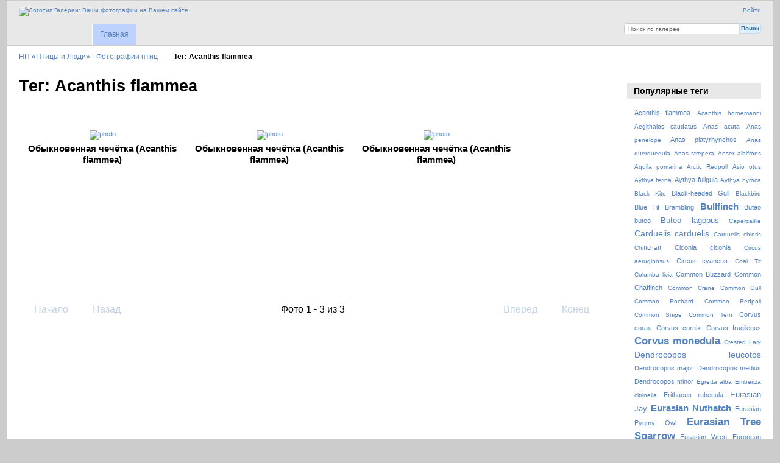

--- FILE ---
content_type: text/html; charset=UTF-8
request_url: http://birds.birder.ru/index.php/tag/21/Acanthis+flammea
body_size: 7626
content:
<!DOCTYPE html PUBLIC "-//W3C//DTD XHTML 1.0 Transitional//EN"
          "http://www.w3.org/TR/xhtml1/DTD/xhtml1-transitional.dtd">
<html xmlns="http://www.w3.org/1999/xhtml"  xml:lang="en" lang="en">
  <head>
    <meta http-equiv="content-type" content="text/html; charset=UTF-8" />
        <title>
                        Фото с тегом Acanthis flammea                  </title>
    <link rel="shortcut icon"
          href="http://birder.ru/favicon.ico"
          type="image/x-icon" />
    <link rel="apple-touch-icon-precomposed"
          href="/lib/images/apple-touch-icon.png" />
                                <style type="text/css">
        .g-view #g-content #g-album-grid .g-item {
          width: 256px;
          height: 288px;
          /* 1,2 */
        }
        </style>
          
                            <script type="text/javascript">
    var MSG_CANCEL = "\u041e\u0442\u043c\u0435\u043d\u0430";
    </script>
                
        
    <link rel="alternate" type="application/rss+xml" href="/index.php/rss/feed/tag/tag/21" />



                                <!--[if lte IE 8]>
    <link rel="stylesheet" type="text/css" href="/themes/widewind/css/fix-ie.css"
          media="screen,print,projection" />
    <![endif]-->

    <!-- LOOKING FOR YOUR CSS? It's all been combined into the link below -->
    <!-- LOOKING FOR YOUR CSS? It's all been combined into the link(s) below -->
<link rel="stylesheet" type="text/css" href="/index.php/combined/css/c1f984cd529023794f1a8710be130f09.css" media="screen,print,projection" />

    <!-- LOOKING FOR YOUR JAVASCRIPT? It's all been combined into the link below -->
    <!-- LOOKING FOR YOUR JS? It's all been combined into the link(s) below -->
<script type="text/javascript" src="/index.php/combined/javascript/f1ec3385b149882a4f6348eea0c12ee0.js"></script>
  </head>

  <body >
        <div id="doc3" class="yui-t5 g-view">
            <div id="g-header" class="ui-helper-clearfix">
        <div id="g-banner">
                    <a id="g-logo" class="g-left" href="/index.php/" title="Вернуться на главную">
            <img width="107" height="48" alt="Логотип Галереи: Ваши фотографии на Вашем сайте" src="/lib/images/logo.png" />
          </a>
                    <ul id='g-login-menu' class="g-inline ui-helper-clear-fix">
    <li>
  <a id='g-login-link'     class="g-dialog-link "
     href="/index.php/login/ajax"
     title="Войти">
    Войти  </a>
</li>
  </ul>

          <form action="/index.php/search" id="g-quick-search-form" class="g-short-form">
          <ul>
    <li>
              <label for="g-search">Поиск по галерее</label>
            <input type="hidden" name="album" value="1" />
      <input type="text" name="q" id="g-search" class="text" />
    </li>
    <li>
      <input type="submit" value="Поиск" class="submit" />
    </li>
  </ul>
</form>

          <!-- hide the menu until after the page has loaded, to minimize menu flicker -->
          <div id="g-site-menu" style="visibility: hidden">
            <ul  class="g-menu">
    <li>
  <a      class="g-menu-link "
     href="/index.php/"
     title="Главная">
    Главная  </a>
</li>
  </ul>

          </div>
          <script type="text/javascript"> $(document).ready(function() { $("#g-site-menu").css("visibility", "visible"); }) </script>

                  </div>

                <ul class="g-breadcrumbs">
                     <li class="                      g-first">
             <a href="/index.php/">            НП «Птицы и Люди» - Фотографии птиц            </a>           </li>
                     <li class="g-active                      ">
                        Тег: Acanthis flammea                       </li>
                  </ul>
              </div>
      <div id="bd">
        <div id="yui-main">
          <div class="yui-b">
            <div id="g-content" class="yui-g">
                            <div id="g-album-header">
  <div id="g-album-header-buttons">
      </div>
  <h1>Тег: Acanthis flammea</h1>
</div>

<ul id="g-album-grid" class="ui-helper-clearfix">
    <li class="g-item ">
        <a href="/index.php/Passeriformes/acanthis_flammea_komissarova">
      <img id="g-photo-id-7" class="g-thumbnail"
           alt="photo" src="/var/thumbs/Passeriformes/acanthis_flammea_komissarova.jpg?m=1758420465"
           width="240"
           height="180" />
    </a>
    <h2>Обыкновенная чечётка (Acanthis flammea)</h2>
        <ul class="g-metadata">
      <li>Просмотров: 2654</li><li>Автор: Елена Комиссарова</li>    </ul>
  </li>
    <li class="g-item ">
        <a href="/index.php/Passeriformes/Acanthis_flammea_Mikhail_Podsokhin">
      <img id="g-photo-id-204" class="g-thumbnail"
           alt="photo" src="/var/thumbs/Passeriformes/Acanthis_flammea_Mikhail_Podsokhin.jpg?m=1758420466"
           width="240"
           height="180" />
    </a>
    <h2>Обыкновенная чечётка (Acanthis flammea)</h2>
        <ul class="g-metadata">
      <li>Просмотров: 1145</li><li>Автор: Михаил Подсохин</li>    </ul>
  </li>
    <li class="g-item ">
        <a href="/index.php/Passeriformes/Acanthis_flammea_Vitaliy_Gundorov">
      <img id="g-photo-id-217" class="g-thumbnail"
           alt="photo" src="/var/thumbs/Passeriformes/Acanthis_flammea_Vitaliy_Gundorov.jpg?m=1758420466"
           width="240"
           height="180" />
    </a>
    <h2>Обыкновенная чечётка (Acanthis flammea)</h2>
        <ul class="g-metadata">
      <li>Просмотров: 977</li><li>Автор: Виталий Гундоров</li>    </ul>
  </li>
  </ul>


<ul class="g-paginator ui-helper-clearfix">
  <li class="g-first">
            <a class="g-button ui-icon-left ui-state-disabled ui-corner-all">
        <span class="ui-icon ui-icon-seek-first"></span>Начало</a>
      
      <a class="g-button ui-icon-left ui-state-disabled ui-corner-all">
      <span class="ui-icon ui-icon-seek-prev"></span>Назад</a>
    </li>

  <li class="g-info">
                  Фото 1 - 3 из 3            </li>

  <li class="g-text-right">
      <a class="g-button ui-state-disabled ui-icon-right ui-corner-all">
      <span class="ui-icon ui-icon-seek-next"></span>Вперед</a>
  
            <a class="g-button ui-state-disabled ui-icon-right ui-corner-all">
        <span class="ui-icon ui-icon-seek-end"></span>Конец</a>
        </li>
</ul>
            </div>
          </div>
        </div>
        <div id="g-sidebar" class="yui-b">
                    <div id="g-view-menu" class="g-buttonset ui-helper-clearfix">
        </div>

<div id="g-tag" class="g-block">
  <h2>Популярные теги</h2>
  <div class="g-block-content">
    <script type="text/javascript">
  $("#g-add-tag-form").ready(function() {
    var url = $("#g-tag-cloud-autocomplete-url").attr("href");
    function split(val) {
      return val.split(/,\s*/);
    }
    function extract_last(term) {
      return split(term).pop();
    }
    $("#g-add-tag-form input:text").gallery_autocomplete(url, {multiple: true});
    $("#g-add-tag-form").ajaxForm({
      dataType: "json",
      success: function(data) {
        if (data.result == "success") {
          $("#g-tag-cloud").html(data.cloud);
        }
        $("#g-add-tag-form").resetForm();
      }
    });
  });
</script>
<div id="g-tag-cloud">
   <a id="g-tag-cloud-autocomplete-url" style="display: none"
      href="/index.php/tags/autocomplete"></a>
  <ul>
    <li class="size1">
    <span>3 photos are tagged with </span>
    <a href="/index.php/tag/21/Acanthis+flammea">Acanthis flammea</a>
  </li>
    <li class="size0">
    <span>1 photos are tagged with </span>
    <a href="/index.php/tag/233/Acanthis+hornemanni">Acanthis hornemanni</a>
  </li>
    <li class="size0">
    <span>1 photos are tagged with </span>
    <a href="/index.php/tag/18/Aegithalos+caudatus">Aegithalos caudatus</a>
  </li>
    <li class="size0">
    <span>1 photos are tagged with </span>
    <a href="/index.php/tag/239/Anas+acuta">Anas acuta</a>
  </li>
    <li class="size0">
    <span>1 photos are tagged with </span>
    <a href="/index.php/tag/236/Anas+penelope">Anas penelope</a>
  </li>
    <li class="size1">
    <span>2 photos are tagged with </span>
    <a href="/index.php/tag/174/Anas+platyrhynchos">Anas platyrhynchos</a>
  </li>
    <li class="size0">
    <span>1 photos are tagged with </span>
    <a href="/index.php/tag/245/Anas+querquedula">Anas querquedula</a>
  </li>
    <li class="size0">
    <span>1 photos are tagged with </span>
    <a href="/index.php/tag/242/Anas+strepera">Anas strepera</a>
  </li>
    <li class="size0">
    <span>1 photos are tagged with </span>
    <a href="/index.php/tag/129/Anser+albifrons">Anser albifrons</a>
  </li>
    <li class="size0">
    <span>1 photos are tagged with </span>
    <a href="/index.php/tag/156/Aquila+pomarina">Aquila pomarina</a>
  </li>
    <li class="size0">
    <span>1 photos are tagged with </span>
    <a href="/index.php/tag/234/Arctic+Redpoll">Arctic Redpoll</a>
  </li>
    <li class="size0">
    <span>1 photos are tagged with </span>
    <a href="/index.php/tag/204/Asio+otus">Asio otus</a>
  </li>
    <li class="size0">
    <span>1 photos are tagged with </span>
    <a href="/index.php/tag/222/Aythya+ferina">Aythya ferina</a>
  </li>
    <li class="size1">
    <span>2 photos are tagged with </span>
    <a href="/index.php/tag/219/Aythya+fuligula">Aythya fuligula</a>
  </li>
    <li class="size0">
    <span>1 photos are tagged with </span>
    <a href="/index.php/tag/210/Aythya+nyroca">Aythya nyroca</a>
  </li>
    <li class="size0">
    <span>1 photos are tagged with </span>
    <a href="/index.php/tag/74/Black+Kite">Black Kite</a>
  </li>
    <li class="size1">
    <span>2 photos are tagged with </span>
    <a href="/index.php/tag/160/Black-headed+Gull">Black-headed Gull</a>
  </li>
    <li class="size0">
    <span>1 photos are tagged with </span>
    <a href="/index.php/tag/208/Blackbird">Blackbird</a>
  </li>
    <li class="size1">
    <span>3 photos are tagged with </span>
    <a href="/index.php/tag/111/Blue+Tit">Blue Tit</a>
  </li>
    <li class="size1">
    <span>2 photos are tagged with </span>
    <a href="/index.php/tag/124/Brambling">Brambling</a>
  </li>
    <li class="size4">
    <span>7 photos are tagged with </span>
    <a href="/index.php/tag/26/Bullfinch">Bullfinch</a>
  </li>
    <li class="size1">
    <span>3 photos are tagged with </span>
    <a href="/index.php/tag/150/Buteo+buteo">Buteo buteo</a>
  </li>
    <li class="size2">
    <span>5 photos are tagged with </span>
    <a href="/index.php/tag/116/Buteo+lagopus">Buteo lagopus</a>
  </li>
    <li class="size0">
    <span>1 photos are tagged with </span>
    <a href="/index.php/tag/71/Capercaillie">Capercaillie</a>
  </li>
    <li class="size3">
    <span>6 photos are tagged with </span>
    <a href="/index.php/tag/15/Carduelis+carduelis">Carduelis carduelis</a>
  </li>
    <li class="size0">
    <span>1 photos are tagged with </span>
    <a href="/index.php/tag/180/Carduelis+chloris">Carduelis chloris</a>
  </li>
    <li class="size0">
    <span>1 photos are tagged with </span>
    <a href="/index.php/tag/142/Chiffchaff">Chiffchaff</a>
  </li>
    <li class="size1">
    <span>3 photos are tagged with </span>
    <a href="/index.php/tag/79/Ciconia+ciconia">Ciconia ciconia</a>
  </li>
    <li class="size0">
    <span>1 photos are tagged with </span>
    <a href="/index.php/tag/171/Circus+aeruginosus">Circus aeruginosus</a>
  </li>
    <li class="size1">
    <span>2 photos are tagged with </span>
    <a href="/index.php/tag/153/Circus+cyaneus">Circus cyaneus</a>
  </li>
    <li class="size0">
    <span>1 photos are tagged with </span>
    <a href="/index.php/tag/231/Coal+Tit">Coal Tit</a>
  </li>
    <li class="size0">
    <span>1 photos are tagged with </span>
    <a href="/index.php/tag/85/Columba+livia">Columba livia</a>
  </li>
    <li class="size1">
    <span>3 photos are tagged with </span>
    <a href="/index.php/tag/151/Common+Buzzard">Common Buzzard</a>
  </li>
    <li class="size1">
    <span>3 photos are tagged with </span>
    <a href="/index.php/tag/134/Common+Chaffinch">Common Chaffinch</a>
  </li>
    <li class="size0">
    <span>1 photos are tagged with </span>
    <a href="/index.php/tag/169/Common+Crane">Common Crane</a>
  </li>
    <li class="size0">
    <span>1 photos are tagged with </span>
    <a href="/index.php/tag/249/Common+Gull">Common Gull</a>
  </li>
    <li class="size0">
    <span>1 photos are tagged with </span>
    <a href="/index.php/tag/223/Common+Pochard">Common Pochard</a>
  </li>
    <li class="size0">
    <span>1 photos are tagged with </span>
    <a href="/index.php/tag/23/Common+Redpoll">Common Redpoll</a>
  </li>
    <li class="size0">
    <span>1 photos are tagged with </span>
    <a href="/index.php/tag/163/Common+Snipe">Common Snipe</a>
  </li>
    <li class="size0">
    <span>1 photos are tagged with </span>
    <a href="/index.php/tag/178/Common+Tern">Common Tern</a>
  </li>
    <li class="size1">
    <span>2 photos are tagged with </span>
    <a href="/index.php/tag/9/Corvus+corax">Corvus corax</a>
  </li>
    <li class="size1">
    <span>2 photos are tagged with </span>
    <a href="/index.php/tag/76/Corvus+cornix">Corvus cornix</a>
  </li>
    <li class="size1">
    <span>2 photos are tagged with </span>
    <a href="/index.php/tag/183/Corvus+frugilegus">Corvus frugilegus</a>
  </li>
    <li class="size5">
    <span>10 photos are tagged with </span>
    <a href="/index.php/tag/12/Corvus+monedula">Corvus monedula</a>
  </li>
    <li class="size0">
    <span>1 photos are tagged with </span>
    <a href="/index.php/tag/139/Crested+Lark">Crested Lark</a>
  </li>
    <li class="size3">
    <span>6 photos are tagged with </span>
    <a href="/index.php/tag/61/Dendrocopos+leucotos">Dendrocopos leucotos</a>
  </li>
    <li class="size1">
    <span>2 photos are tagged with </span>
    <a href="/index.php/tag/63/Dendrocopos+major">Dendrocopos major</a>
  </li>
    <li class="size1">
    <span>2 photos are tagged with </span>
    <a href="/index.php/tag/54/Dendrocopos+medius">Dendrocopos medius</a>
  </li>
    <li class="size1">
    <span>3 photos are tagged with </span>
    <a href="/index.php/tag/57/Dendrocopos+minor">Dendrocopos minor</a>
  </li>
    <li class="size0">
    <span>1 photos are tagged with </span>
    <a href="/index.php/tag/191/Egretta+alba">Egretta alba</a>
  </li>
    <li class="size0">
    <span>1 photos are tagged with </span>
    <a href="/index.php/tag/147/Emberiza+citrinella">Emberiza citrinella</a>
  </li>
    <li class="size1">
    <span>2 photos are tagged with </span>
    <a href="/index.php/tag/126/Erithacus+rubecula">Erithacus rubecula</a>
  </li>
    <li class="size2">
    <span>5 photos are tagged with </span>
    <a href="/index.php/tag/108/Eurasian+Jay">Eurasian Jay</a>
  </li>
    <li class="size4">
    <span>8 photos are tagged with </span>
    <a href="/index.php/tag/3/Eurasian+Nuthatch">Eurasian Nuthatch</a>
  </li>
    <li class="size1">
    <span>3 photos are tagged with </span>
    <a href="/index.php/tag/120/Eurasian+Pygmy+Owl">Eurasian Pygmy Owl</a>
  </li>
    <li class="size5">
    <span>10 photos are tagged with </span>
    <a href="/index.php/tag/121/Eurasian+Tree+Sparrow">Eurasian Tree Sparrow</a>
  </li>
    <li class="size1">
    <span>2 photos are tagged with </span>
    <a href="/index.php/tag/145/Eurasian+Wren">Eurasian Wren</a>
  </li>
    <li class="size1">
    <span>2 photos are tagged with </span>
    <a href="/index.php/tag/127/European+Robin">European Robin</a>
  </li>
    <li class="size0">
    <span>1 photos are tagged with </span>
    <a href="/index.php/tag/97/Falco+subbuteo">Falco subbuteo</a>
  </li>
    <li class="size0">
    <span>1 photos are tagged with </span>
    <a href="/index.php/tag/211/Ferruginous+Pochard">Ferruginous Pochard</a>
  </li>
    <li class="size0">
    <span>1 photos are tagged with </span>
    <a href="/index.php/tag/91/Ficedula+hypoleuca">Ficedula hypoleuca</a>
  </li>
    <li class="size2">
    <span>4 photos are tagged with </span>
    <a href="/index.php/tag/32/Fieldfare">Fieldfare</a>
  </li>
    <li class="size1">
    <span>3 photos are tagged with </span>
    <a href="/index.php/tag/88/Fringilla+coelebs">Fringilla coelebs</a>
  </li>
    <li class="size1">
    <span>2 photos are tagged with </span>
    <a href="/index.php/tag/123/Fringilla+montifringilla">Fringilla montifringilla</a>
  </li>
    <li class="size0">
    <span>1 photos are tagged with </span>
    <a href="/index.php/tag/243/Gadwall">Gadwall</a>
  </li>
    <li class="size0">
    <span>1 photos are tagged with </span>
    <a href="/index.php/tag/138/Galerida+cristata">Galerida cristata</a>
  </li>
    <li class="size0">
    <span>1 photos are tagged with </span>
    <a href="/index.php/tag/162/Gallinago+gallinago">Gallinago gallinago</a>
  </li>
    <li class="size0">
    <span>1 photos are tagged with </span>
    <a href="/index.php/tag/246/Garganey">Garganey</a>
  </li>
    <li class="size2">
    <span>5 photos are tagged with </span>
    <a href="/index.php/tag/107/Garrulus+glandarius">Garrulus glandarius</a>
  </li>
    <li class="size1">
    <span>3 photos are tagged with </span>
    <a href="/index.php/tag/119/Glaucidium+passerinum">Glaucidium passerinum</a>
  </li>
    <li class="size3">
    <span>6 photos are tagged with </span>
    <a href="/index.php/tag/17/Goldfinch">Goldfinch</a>
  </li>
    <li class="size1">
    <span>2 photos are tagged with </span>
    <a href="/index.php/tag/65/Great+Spotted+Woodpecker">Great Spotted Woodpecker</a>
  </li>
    <li class="size4">
    <span>7 photos are tagged with </span>
    <a href="/index.php/tag/114/Great+Tit">Great Tit</a>
  </li>
    <li class="size0">
    <span>1 photos are tagged with </span>
    <a href="/index.php/tag/192/Great+White+Egret">Great White Egret</a>
  </li>
    <li class="size0">
    <span>1 photos are tagged with </span>
    <a href="/index.php/tag/181/Greenfinch">Greenfinch</a>
  </li>
    <li class="size1">
    <span>2 photos are tagged with </span>
    <a href="/index.php/tag/38/Grey+Partridge">Grey Partridge</a>
  </li>
    <li class="size0">
    <span>1 photos are tagged with </span>
    <a href="/index.php/tag/166/Grey-headed+Woodpecker">Grey-headed Woodpecker</a>
  </li>
    <li class="size0">
    <span>1 photos are tagged with </span>
    <a href="/index.php/tag/168/Grus+grus">Grus grus</a>
  </li>
    <li class="size0">
    <span>1 photos are tagged with </span>
    <a href="/index.php/tag/95/Hazel+Grouse">Hazel Grouse</a>
  </li>
    <li class="size1">
    <span>2 photos are tagged with </span>
    <a href="/index.php/tag/154/Hen+Harrier">Hen Harrier</a>
  </li>
    <li class="size0">
    <span>1 photos are tagged with </span>
    <a href="/index.php/tag/217/Herring+Gull">Herring Gull</a>
  </li>
    <li class="size0">
    <span>1 photos are tagged with </span>
    <a href="/index.php/tag/103/Hirundo+rustica">Hirundo rustica</a>
  </li>
    <li class="size0">
    <span>1 photos are tagged with </span>
    <a href="/index.php/tag/98/Hobby">Hobby</a>
  </li>
    <li class="size1">
    <span>2 photos are tagged with </span>
    <a href="/index.php/tag/77/Hooded+Crow">Hooded Crow</a>
  </li>
    <li class="size2">
    <span>5 photos are tagged with </span>
    <a href="/index.php/tag/44/House+Sparrow">House Sparrow</a>
  </li>
    <li class="size5">
    <span>10 photos are tagged with </span>
    <a href="/index.php/tag/14/Jackdaw">Jackdaw</a>
  </li>
    <li class="size0">
    <span>1 photos are tagged with </span>
    <a href="/index.php/tag/201/Jynx+torquilla">Jynx torquilla</a>
  </li>
    <li class="size0">
    <span>1 photos are tagged with </span>
    <a href="/index.php/tag/216/Larus+argentatus">Larus argentatus</a>
  </li>
    <li class="size0">
    <span>1 photos are tagged with </span>
    <a href="/index.php/tag/248/Larus+canus">Larus canus</a>
  </li>
    <li class="size1">
    <span>2 photos are tagged with </span>
    <a href="/index.php/tag/159/Larus+ridibundus">Larus ridibundus</a>
  </li>
    <li class="size0">
    <span>1 photos are tagged with </span>
    <a href="/index.php/tag/157/Lesser+Spotted+Eagle">Lesser Spotted Eagle</a>
  </li>
    <li class="size1">
    <span>3 photos are tagged with </span>
    <a href="/index.php/tag/59/Lesser+Spotted+Woodpecker">Lesser Spotted Woodpecker</a>
  </li>
    <li class="size0">
    <span>1 photos are tagged with </span>
    <a href="/index.php/tag/205/Long-eared+Owl">Long-eared Owl</a>
  </li>
    <li class="size0">
    <span>1 photos are tagged with </span>
    <a href="/index.php/tag/20/Long-tailed+tit">Long-tailed tit</a>
  </li>
    <li class="size2">
    <span>4 photos are tagged with </span>
    <a href="/index.php/tag/45/Loxia+curvirostra">Loxia curvirostra</a>
  </li>
    <li class="size5">
    <span>10 photos are tagged with </span>
    <a href="/index.php/tag/35/Magpie">Magpie</a>
  </li>
    <li class="size1">
    <span>2 photos are tagged with </span>
    <a href="/index.php/tag/175/Mallard">Mallard</a>
  </li>
    <li class="size0">
    <span>1 photos are tagged with </span>
    <a href="/index.php/tag/172/Marsh+harrier">Marsh harrier</a>
  </li>
    <li class="size1">
    <span>2 photos are tagged with </span>
    <a href="/index.php/tag/56/Middle+Spotted+Woodpecker">Middle Spotted Woodpecker</a>
  </li>
    <li class="size0">
    <span>1 photos are tagged with </span>
    <a href="/index.php/tag/73/Milvus+migrans">Milvus migrans</a>
  </li>
    <li class="size0">
    <span>1 photos are tagged with </span>
    <a href="/index.php/tag/100/Motacilla+alba">Motacilla alba</a>
  </li>
    <li class="size0">
    <span>1 photos are tagged with </span>
    <a href="/index.php/tag/195/Northern+wheatear">Northern wheatear</a>
  </li>
    <li class="size0">
    <span>1 photos are tagged with </span>
    <a href="/index.php/tag/51/Nucifraga+caryocatactes">Nucifraga caryocatactes</a>
  </li>
    <li class="size0">
    <span>1 photos are tagged with </span>
    <a href="/index.php/tag/53/Nutcracker">Nutcracker</a>
  </li>
    <li class="size0">
    <span>1 photos are tagged with </span>
    <a href="/index.php/tag/194/Oenanthe+oenanthe">Oenanthe oenanthe</a>
  </li>
    <li class="size0">
    <span>1 photos are tagged with </span>
    <a href="/index.php/tag/230/Parus+ater">Parus ater</a>
  </li>
    <li class="size1">
    <span>3 photos are tagged with </span>
    <a href="/index.php/tag/110/Parus+coeruleus">Parus coeruleus</a>
  </li>
    <li class="size4">
    <span>7 photos are tagged with </span>
    <a href="/index.php/tag/113/Parus+major">Parus major</a>
  </li>
    <li class="size7">
    <span>12 photos are tagged with </span>
    <a href="/index.php/tag/48/Parus+montanus">Parus montanus</a>
  </li>
    <li class="size2">
    <span>5 photos are tagged with </span>
    <a href="/index.php/tag/42/Passer+domesticus">Passer domesticus</a>
  </li>
    <li class="size5">
    <span>9 photos are tagged with </span>
    <a href="/index.php/tag/39/Passer+montanus">Passer montanus</a>
  </li>
    <li class="size1">
    <span>2 photos are tagged with </span>
    <a href="/index.php/tag/37/Perdix+perdix">Perdix perdix</a>
  </li>
    <li class="size0">
    <span>1 photos are tagged with </span>
    <a href="/index.php/tag/141/Phylloscopus+collybita">Phylloscopus collybita</a>
  </li>
    <li class="size0">
    <span>1 photos are tagged with </span>
    <a href="/index.php/tag/198/Phylloscopus+sibilatrix">Phylloscopus sibilatrix</a>
  </li>
    <li class="size5">
    <span>10 photos are tagged with </span>
    <a href="/index.php/tag/33/Pica+pica">Pica pica</a>
  </li>
    <li class="size0">
    <span>1 photos are tagged with </span>
    <a href="/index.php/tag/132/Picoides+tridactylus">Picoides tridactylus</a>
  </li>
    <li class="size0">
    <span>1 photos are tagged with </span>
    <a href="/index.php/tag/165/Picus+canus">Picus canus</a>
  </li>
    <li class="size0">
    <span>1 photos are tagged with </span>
    <a href="/index.php/tag/92/Pied+Flycatcher">Pied Flycatcher</a>
  </li>
    <li class="size0">
    <span>1 photos are tagged with </span>
    <a href="/index.php/tag/101/Pied+Wagtail">Pied Wagtail</a>
  </li>
    <li class="size0">
    <span>1 photos are tagged with </span>
    <a href="/index.php/tag/240/Pintail">Pintail</a>
  </li>
    <li class="size4">
    <span>7 photos are tagged with </span>
    <a href="/index.php/tag/24/Pyrrhula+pyrrhula">Pyrrhula pyrrhula</a>
  </li>
    <li class="size1">
    <span>2 photos are tagged with </span>
    <a href="/index.php/tag/11/Raven">Raven</a>
  </li>
    <li class="size2">
    <span>4 photos are tagged with </span>
    <a href="/index.php/tag/47/Red+Crossbill">Red Crossbill</a>
  </li>
    <li class="size1">
    <span>2 photos are tagged with </span>
    <a href="/index.php/tag/228/Redpoll">Redpoll</a>
  </li>
    <li class="size0">
    <span>1 photos are tagged with </span>
    <a href="/index.php/tag/86/Rock+Dove">Rock Dove</a>
  </li>
    <li class="size1">
    <span>2 photos are tagged with </span>
    <a href="/index.php/tag/184/Rook">Rook</a>
  </li>
    <li class="size2">
    <span>5 photos are tagged with </span>
    <a href="/index.php/tag/117/Rough-legged+Buzzard">Rough-legged Buzzard</a>
  </li>
    <li class="size0">
    <span>1 photos are tagged with </span>
    <a href="/index.php/tag/214/Ruddy+Shelduck">Ruddy Shelduck</a>
  </li>
    <li class="size0">
    <span>1 photos are tagged with </span>
    <a href="/index.php/tag/67/Saxicola+rubetra">Saxicola rubetra</a>
  </li>
    <li class="size0">
    <span>1 photos are tagged with </span>
    <a href="/index.php/tag/227/Shelduck">Shelduck</a>
  </li>
    <li class="size0">
    <span>1 photos are tagged with </span>
    <a href="/index.php/tag/29/Siskin">Siskin</a>
  </li>
    <li class="size4">
    <span>8 photos are tagged with </span>
    <a href="/index.php/tag/2/Sitta+europaea">Sitta europaea</a>
  </li>
    <li class="size0">
    <span>1 photos are tagged with </span>
    <a href="/index.php/tag/27/Spinus+spinus">Spinus spinus</a>
  </li>
    <li class="size2">
    <span>4 photos are tagged with </span>
    <a href="/index.php/tag/83/Starling">Starling</a>
  </li>
    <li class="size0">
    <span>1 photos are tagged with </span>
    <a href="/index.php/tag/177/Sterna+hirundo">Sterna hirundo</a>
  </li>
    <li class="size2">
    <span>4 photos are tagged with </span>
    <a href="/index.php/tag/82/Sturnus+vulgaris">Sturnus vulgaris</a>
  </li>
    <li class="size0">
    <span>1 photos are tagged with </span>
    <a href="/index.php/tag/104/Swallow">Swallow</a>
  </li>
    <li class="size0">
    <span>1 photos are tagged with </span>
    <a href="/index.php/tag/213/Tadorna+ferruginea">Tadorna ferruginea</a>
  </li>
    <li class="size0">
    <span>1 photos are tagged with </span>
    <a href="/index.php/tag/226/Tadorna+tadorna">Tadorna tadorna</a>
  </li>
    <li class="size0">
    <span>1 photos are tagged with </span>
    <a href="/index.php/tag/70/Tetrao+urogallus">Tetrao urogallus</a>
  </li>
    <li class="size0">
    <span>1 photos are tagged with </span>
    <a href="/index.php/tag/105/Tetrastes+bonasia">Tetrastes bonasia</a>
  </li>
    <li class="size0">
    <span>1 photos are tagged with </span>
    <a href="/index.php/tag/133/Three-toed+Woodpecker">Three-toed Woodpecker</a>
  </li>
    <li class="size1">
    <span>2 photos are tagged with </span>
    <a href="/index.php/tag/144/Troglodytes+troglodytes">Troglodytes troglodytes</a>
  </li>
    <li class="size1">
    <span>2 photos are tagged with </span>
    <a href="/index.php/tag/220/Tufted+Duck">Tufted Duck</a>
  </li>
    <li class="size0">
    <span>1 photos are tagged with </span>
    <a href="/index.php/tag/207/Turdus+merula">Turdus merula</a>
  </li>
    <li class="size2">
    <span>4 photos are tagged with </span>
    <a href="/index.php/tag/30/Turdus+pilaris">Turdus pilaris</a>
  </li>
    <li class="size0">
    <span>1 photos are tagged with </span>
    <a href="/index.php/tag/68/Whinchat">Whinchat</a>
  </li>
    <li class="size1">
    <span>3 photos are tagged with </span>
    <a href="/index.php/tag/80/White+Stork">White Stork</a>
  </li>
    <li class="size3">
    <span>6 photos are tagged with </span>
    <a href="/index.php/tag/62/White-backed+Woodpecker">White-backed Woodpecker</a>
  </li>
    <li class="size0">
    <span>1 photos are tagged with </span>
    <a href="/index.php/tag/130/White-fronted+Goose">White-fronted Goose</a>
  </li>
    <li class="size0">
    <span>1 photos are tagged with </span>
    <a href="/index.php/tag/237/Wigeon">Wigeon</a>
  </li>
    <li class="size6">
    <span>11 photos are tagged with </span>
    <a href="/index.php/tag/50/Willow+Tit">Willow Tit</a>
  </li>
    <li class="size0">
    <span>1 photos are tagged with </span>
    <a href="/index.php/tag/199/Wood+warbler">Wood warbler</a>
  </li>
    <li class="size0">
    <span>1 photos are tagged with </span>
    <a href="/index.php/tag/202/Wryneck">Wryneck</a>
  </li>
    <li class="size0">
    <span>1 photos are tagged with </span>
    <a href="/index.php/tag/148/Yellowhammer">Yellowhammer</a>
  </li>
    <li class="size0">
    <span>1 photos are tagged with </span>
    <a href="/index.php/tag/161/%D0%91%D0%B5%D0%BA%D0%B0%D1%81">Бекас</a>
  </li>
    <li class="size0">
    <span>1 photos are tagged with </span>
    <a href="/index.php/tag/99/%D0%91%D0%B5%D0%BB%D0%B0%D1%8F+%D1%82%D1%80%D1%8F%D1%81%D0%BE%D0%B3%D1%83%D0%B7%D0%BA%D0%B0">Белая трясогузка</a>
  </li>
    <li class="size0">
    <span>1 photos are tagged with </span>
    <a href="/index.php/tag/209/%D0%91%D0%B5%D0%BB%D0%BE%D0%B3%D0%BB%D0%B0%D0%B7%D1%8B%D0%B9+%D0%BD%D1%8B%D1%80%D0%BE%D0%BA">Белоглазый нырок</a>
  </li>
    <li class="size0">
    <span>1 photos are tagged with </span>
    <a href="/index.php/tag/128/%D0%91%D0%B5%D0%BB%D0%BE%D0%BB%D0%BE%D0%B1%D1%8B%D0%B9+%D0%B3%D1%83%D1%81%D1%8C">Белолобый гусь</a>
  </li>
    <li class="size3">
    <span>6 photos are tagged with </span>
    <a href="/index.php/tag/60/%D0%91%D0%B5%D0%BB%D0%BE%D1%81%D0%BF%D0%B8%D0%BD%D0%BD%D1%8B%D0%B9+%D0%B4%D1%8F%D1%82%D0%B5%D0%BB">Белоспинный дятел</a>
  </li>
    <li class="size1">
    <span>3 photos are tagged with </span>
    <a href="/index.php/tag/78/%D0%91%D0%B5%D0%BB%D1%8B%D0%B9+%D0%B0%D0%B8%D1%81%D1%82">Белый аист</a>
  </li>
    <li class="size0">
    <span>1 photos are tagged with </span>
    <a href="/index.php/tag/170/%D0%91%D0%BE%D0%BB%D0%BE%D1%82%D0%BD%D1%8B%D0%B9+%D0%BB%D1%83%D0%BD%D1%8C">Болотный лунь</a>
  </li>
    <li class="size0">
    <span>1 photos are tagged with </span>
    <a href="/index.php/tag/190/%D0%91%D0%BE%D0%BB%D1%8C%D1%88%D0%B0%D1%8F+%D0%B1%D0%B5%D0%BB%D0%B0%D1%8F+%D1%86%D0%B0%D0%BF%D0%BB%D1%8F">Большая белая цапля</a>
  </li>
    <li class="size4">
    <span>7 photos are tagged with </span>
    <a href="/index.php/tag/112/%D0%91%D0%BE%D0%BB%D1%8C%D1%88%D0%B0%D1%8F+%D1%81%D0%B8%D0%BD%D0%B8%D1%86%D0%B0">Большая синица</a>
  </li>
    <li class="size1">
    <span>2 photos are tagged with </span>
    <a href="/index.php/tag/64/%D0%91%D0%BE%D0%BB%D1%8C%D1%88%D0%BE%D0%B9+%D0%BF%D1%91%D1%81%D1%82%D1%80%D1%8B%D0%B9+%D0%B4%D1%8F%D1%82%D0%B5%D0%BB">Большой пёстрый дятел</a>
  </li>
    <li class="size6">
    <span>11 photos are tagged with </span>
    <a href="/index.php/tag/49/%D0%91%D1%83%D1%80%D0%BE%D0%B3%D0%BE%D0%BB%D0%BE%D0%B2%D0%B0%D1%8F+%D0%B3%D0%B0%D0%B8%D1%87%D0%BA%D0%B0">Буроголовая гаичка</a>
  </li>
    <li class="size0">
    <span>1 photos are tagged with </span>
    <a href="/index.php/tag/200/%D0%92%D0%B5%D1%80%D1%82%D0%B8%D1%88%D0%B5%D0%B9%D0%BA%D0%B0">Вертишейка</a>
  </li>
    <li class="size1">
    <span>3 photos are tagged with </span>
    <a href="/index.php/tag/118/%D0%92%D0%BE%D1%80%D0%BE%D0%B1%D1%8C%D0%B8%D0%BD%D1%8B%D0%B9+%D1%81%D1%8B%D1%87">Воробьиный сыч</a>
  </li>
    <li class="size1">
    <span>2 photos are tagged with </span>
    <a href="/index.php/tag/10/%D0%92%D0%BE%D1%80%D0%BE%D0%BD">Ворон</a>
  </li>
    <li class="size1">
    <span>2 photos are tagged with </span>
    <a href="/index.php/tag/122/%D0%92%D1%8C%D1%8E%D1%80%D0%BE%D0%BA">Вьюрок</a>
  </li>
    <li class="size5">
    <span>10 photos are tagged with </span>
    <a href="/index.php/tag/13/%D0%93%D0%B0%D0%BB%D0%BA%D0%B0">Галка</a>
  </li>
    <li class="size0">
    <span>1 photos are tagged with </span>
    <a href="/index.php/tag/69/%D0%93%D0%BB%D1%83%D1%85%D0%B0%D1%80%D1%8C">Глухарь</a>
  </li>
    <li class="size1">
    <span>2 photos are tagged with </span>
    <a href="/index.php/tag/182/%D0%93%D1%80%D0%B0%D1%87">Грач</a>
  </li>
    <li class="size0">
    <span>1 photos are tagged with </span>
    <a href="/index.php/tag/102/%D0%94%D0%B5%D1%80%D0%B5%D0%B2%D0%B5%D0%BD%D1%81%D0%BA%D0%B0%D1%8F+%D0%BB%D0%B0%D1%81%D1%82%D0%BE%D1%87%D0%BA%D0%B0">Деревенская ласточка</a>
  </li>
    <li class="size0">
    <span>1 photos are tagged with </span>
    <a href="/index.php/tag/19/%D0%94%D0%BB%D0%B8%D0%BD%D0%BD%D0%BE%D1%85%D0%B2%D0%BE%D1%81%D1%82%D0%B0%D1%8F+%D1%81%D0%B8%D0%BD%D0%B8%D1%86%D0%B0">Длиннохвостая синица</a>
  </li>
    <li class="size2">
    <span>5 photos are tagged with </span>
    <a href="/index.php/tag/43/%D0%94%D0%BE%D0%BC%D0%BE%D0%B2%D1%8B%D0%B9+%D0%B2%D0%BE%D1%80%D0%BE%D0%B1%D0%B5%D0%B9">Домовый воробей</a>
  </li>
    <li class="size1">
    <span>2 photos are tagged with </span>
    <a href="/index.php/tag/125/%D0%97%D0%B0%D1%80%D1%8F%D0%BD%D0%BA%D0%B0">Зарянка</a>
  </li>
    <li class="size2">
    <span>5 photos are tagged with </span>
    <a href="/index.php/tag/115/%D0%97%D0%B8%D0%BC%D0%BD%D1%8F%D0%BA">Зимняк</a>
  </li>
    <li class="size1">
    <span>3 photos are tagged with </span>
    <a href="/index.php/tag/87/%D0%97%D1%8F%D0%B1%D0%BB%D0%B8%D0%BA">Зяблик</a>
  </li>
    <li class="size1">
    <span>3 photos are tagged with </span>
    <a href="/index.php/tag/149/%D0%9A%D0%B0%D0%BD%D1%8E%D0%BA">Канюк</a>
  </li>
    <li class="size0">
    <span>1 photos are tagged with </span>
    <a href="/index.php/tag/52/%D0%9A%D0%B5%D0%B4%D1%80%D0%BE%D0%B2%D0%BA%D0%B0">Кедровка</a>
  </li>
    <li class="size2">
    <span>4 photos are tagged with </span>
    <a href="/index.php/tag/46/%D0%9A%D0%BB%D1%91%D1%81%D1%82-%D0%B5%D0%BB%D0%BE%D0%B2%D0%B8%D0%BA">Клёст-еловик</a>
  </li>
    <li class="size1">
    <span>2 photos are tagged with </span>
    <a href="/index.php/tag/143/%D0%9A%D1%80%D0%B0%D0%BF%D0%B8%D0%B2%D0%BD%D0%B8%D0%BA">Крапивник</a>
  </li>
    <li class="size0">
    <span>1 photos are tagged with </span>
    <a href="/index.php/tag/224/%D0%9A%D1%80%D0%B0%D1%81%D0%BD%D0%BE%D0%B3%D0%BE%D0%BB%D0%BE%D0%B2%D0%B0%D1%8F+%D1%87%D0%B5%D1%80%D0%BD%D0%B5%D1%82%D1%8C">Красноголовая чернеть</a>
  </li>
    <li class="size0">
    <span>1 photos are tagged with </span>
    <a href="/index.php/tag/221/%D0%9A%D1%80%D0%B0%D1%81%D0%BD%D0%BE%D0%B3%D0%BE%D0%BB%D0%BE%D0%B2%D1%8B%D0%B9+%D0%BD%D1%8B%D1%80%D0%BE%D0%BA">Красноголовый нырок</a>
  </li>
    <li class="size1">
    <span>2 photos are tagged with </span>
    <a href="/index.php/tag/173/%D0%9A%D1%80%D1%8F%D0%BA%D0%B2%D0%B0">Кряква</a>
  </li>
    <li class="size0">
    <span>1 photos are tagged with </span>
    <a href="/index.php/tag/66/%D0%9B%D1%83%D0%B3%D0%BE%D0%B2%D0%BE%D0%B9+%D1%87%D0%B5%D0%BA%D0%B0%D0%BD">Луговой чекан</a>
  </li>
    <li class="size0">
    <span>1 photos are tagged with </span>
    <a href="/index.php/tag/155/%D0%9C%D0%B0%D0%BB%D1%8B%D0%B9+%D0%BF%D0%BE%D0%B4%D0%BE%D1%80%D0%BB%D0%B8%D0%BA">Малый подорлик</a>
  </li>
    <li class="size1">
    <span>3 photos are tagged with </span>
    <a href="/index.php/tag/58/%D0%9C%D0%B0%D0%BB%D1%8B%D0%B9+%D0%BF%D1%91%D1%81%D1%82%D1%80%D1%8B%D0%B9+%D0%B4%D1%8F%D1%82%D0%B5%D0%BB">Малый пёстрый дятел</a>
  </li>
    <li class="size0">
    <span>1 photos are tagged with </span>
    <a href="/index.php/tag/229/%D0%9C%D0%BE%D1%81%D0%BA%D0%BE%D0%B2%D0%BA%D0%B0">Московка</a>
  </li>
    <li class="size0">
    <span>1 photos are tagged with </span>
    <a href="/index.php/tag/90/%D0%9C%D1%83%D1%85%D0%BE%D0%BB%D0%BE%D0%B2%D0%BA%D0%B0-%D0%BF%D0%B5%D1%81%D1%82%D1%80%D1%83%D1%88%D0%BA%D0%B0">Мухоловка-пеструшка</a>
  </li>
    <li class="size0">
    <span>1 photos are tagged with </span>
    <a href="/index.php/tag/179/%D0%9E%D0%B1%D1%8B%D0%BA%D0%BD%D0%BE%D0%B2%D0%B5%D0%BD%D0%BD%D0%B0%D1%8F+%D0%B7%D0%B5%D0%BB%D0%B5%D0%BD%D1%83%D1%88%D0%BA%D0%B0">Обыкновенная зеленушка</a>
  </li>
    <li class="size0">
    <span>1 photos are tagged with </span>
    <a href="/index.php/tag/193/%D0%9E%D0%B1%D1%8B%D0%BA%D0%BD%D0%BE%D0%B2%D0%B5%D0%BD%D0%BD%D0%B0%D1%8F+%D0%BA%D0%B0%D0%BC%D0%B5%D0%BD%D0%BA%D0%B0">Обыкновенная каменка</a>
  </li>
    <li class="size1">
    <span>3 photos are tagged with </span>
    <a href="/index.php/tag/196/%D0%9E%D0%B1%D1%8B%D0%BA%D0%BD%D0%BE%D0%B2%D0%B5%D0%BD%D0%BD%D0%B0%D1%8F+%D0%BB%D0%B0%D0%B7%D0%BE%D1%80%D0%B5%D0%B2%D0%BA%D0%B0">Обыкновенная лазоревка</a>
  </li>
    <li class="size0">
    <span>1 photos are tagged with </span>
    <a href="/index.php/tag/146/%D0%9E%D0%B1%D1%8B%D0%BA%D0%BD%D0%BE%D0%B2%D0%B5%D0%BD%D0%BD%D0%B0%D1%8F+%D0%BE%D0%B2%D1%81%D1%8F%D0%BD%D0%BA%D0%B0">Обыкновенная овсянка</a>
  </li>
    <li class="size1">
    <span>3 photos are tagged with </span>
    <a href="/index.php/tag/22/%D0%9E%D0%B1%D1%8B%D0%BA%D0%BD%D0%BE%D0%B2%D0%B5%D0%BD%D0%BD%D0%B0%D1%8F+%D1%87%D0%B5%D1%87%D1%91%D1%82%D0%BA%D0%B0">Обыкновенная чечётка</a>
  </li>
    <li class="size4">
    <span>8 photos are tagged with </span>
    <a href="/index.php/tag/1/%D0%9E%D0%B1%D1%8B%D0%BA%D0%BD%D0%BE%D0%B2%D0%B5%D0%BD%D0%BD%D1%8B%D0%B9+%D0%BF%D0%BE%D0%BF%D0%BE%D0%BB%D0%B7%D0%B5%D0%BD%D1%8C">Обыкновенный поползень</a>
  </li>
    <li class="size2">
    <span>4 photos are tagged with </span>
    <a href="/index.php/tag/81/%D0%9E%D0%B1%D1%8B%D0%BA%D0%BD%D0%BE%D0%B2%D0%B5%D0%BD%D0%BD%D1%8B%D0%B9+%D1%81%D0%BA%D0%B2%D0%BE%D1%80%D0%B5%D1%86">Обыкновенный скворец</a>
  </li>
    <li class="size4">
    <span>7 photos are tagged with </span>
    <a href="/index.php/tag/25/%D0%9E%D0%B1%D1%8B%D0%BA%D0%BD%D0%BE%D0%B2%D0%B5%D0%BD%D0%BD%D1%8B%D0%B9+%D1%81%D0%BD%D0%B5%D0%B3%D0%B8%D1%80%D1%8C">Обыкновенный снегирь</a>
  </li>
    <li class="size0">
    <span>1 photos are tagged with </span>
    <a href="/index.php/tag/212/%D0%9E%D0%B3%D0%B0%D1%80%D1%8C">Огарь</a>
  </li>
    <li class="size1">
    <span>2 photos are tagged with </span>
    <a href="/index.php/tag/158/%D0%9E%D0%B7%D1%91%D1%80%D0%BD%D0%B0%D1%8F+%D1%87%D0%B0%D0%B9%D0%BA%D0%B0">Озёрная чайка</a>
  </li>
    <li class="size0">
    <span>1 photos are tagged with </span>
    <a href="/index.php/tag/225/%D0%9F%D0%B5%D0%B3%D0%B0%D0%BD%D0%BA%D0%B0">Пеганка</a>
  </li>
    <li class="size0">
    <span>1 photos are tagged with </span>
    <a href="/index.php/tag/140/%D0%9F%D0%B5%D0%BD%D0%BE%D1%87%D0%BA%D0%B0-%D1%82%D0%B5%D0%BD%D1%8C%D0%BA%D0%BE%D0%B2%D0%BA%D0%B0">Пеночка-теньковка</a>
  </li>
    <li class="size0">
    <span>1 photos are tagged with </span>
    <a href="/index.php/tag/197/%D0%9F%D0%B5%D0%BD%D0%BE%D1%87%D0%BA%D0%B0-%D1%82%D1%80%D0%B5%D1%89%D0%BE%D1%82%D0%BA%D0%B0">Пеночка-трещотка</a>
  </li>
    <li class="size0">
    <span>1 photos are tagged with </span>
    <a href="/index.php/tag/232/%D0%9F%D0%B5%D0%BF%D0%B5%D0%BB%D1%8C%D0%BD%D0%B0%D1%8F+%D1%87%D0%B5%D1%87%D1%91%D1%82%D0%BA%D0%B0">Пепельная чечётка</a>
  </li>
    <li class="size5">
    <span>10 photos are tagged with </span>
    <a href="/index.php/tag/40/%D0%9F%D0%BE%D0%BB%D0%B5%D0%B2%D0%BE%D0%B9+%D0%B2%D0%BE%D1%80%D0%BE%D0%B1%D0%B5%D0%B9">Полевой воробей</a>
  </li>
    <li class="size1">
    <span>2 photos are tagged with </span>
    <a href="/index.php/tag/152/%D0%9F%D0%BE%D0%BB%D0%B5%D0%B2%D0%BE%D0%B9+%D0%BB%D1%83%D0%BD%D1%8C">Полевой лунь</a>
  </li>
    <li class="size0">
    <span>1 photos are tagged with </span>
    <a href="/index.php/tag/176/%D0%A0%D0%B5%D1%87%D0%BD%D0%B0%D1%8F+%D0%BA%D1%80%D0%B0%D1%87%D0%BA%D0%B0">Речная крачка</a>
  </li>
    <li class="size2">
    <span>4 photos are tagged with </span>
    <a href="/index.php/tag/31/%D0%A0%D1%8F%D0%B1%D0%B8%D0%BD%D0%BD%D0%B8%D0%BA">Рябинник</a>
  </li>
    <li class="size0">
    <span>1 photos are tagged with </span>
    <a href="/index.php/tag/93/%D0%A0%D1%8F%D0%B1%D1%87%D0%B8%D0%BA">Рябчик</a>
  </li>
    <li class="size0">
    <span>1 photos are tagged with </span>
    <a href="/index.php/tag/235/%D0%A1%D0%B2%D0%B8%D1%8F%D0%B7%D1%8C">Свиязь</a>
  </li>
    <li class="size0">
    <span>1 photos are tagged with </span>
    <a href="/index.php/tag/164/%D0%A1%D0%B5%D0%B4%D0%BE%D0%B9+%D0%B4%D1%8F%D1%82%D0%B5%D0%BB">Седой дятел</a>
  </li>
    <li class="size1">
    <span>2 photos are tagged with </span>
    <a href="/index.php/tag/75/%D0%A1%D0%B5%D1%80%D0%B0%D1%8F+%D0%B2%D0%BE%D1%80%D0%BE%D0%BD%D0%B0">Серая ворона</a>
  </li>
    <li class="size1">
    <span>2 photos are tagged with </span>
    <a href="/index.php/tag/36/%D0%A1%D0%B5%D1%80%D0%B0%D1%8F+%D0%BA%D1%83%D1%80%D0%BE%D0%BF%D0%B0%D1%82%D0%BA%D0%B0">Серая куропатка</a>
  </li>
    <li class="size0">
    <span>1 photos are tagged with </span>
    <a href="/index.php/tag/241/%D0%A1%D0%B5%D1%80%D0%B0%D1%8F+%D1%83%D1%82%D0%BA%D0%B0">Серая утка</a>
  </li>
    <li class="size0">
    <span>1 photos are tagged with </span>
    <a href="/index.php/tag/215/%D0%A1%D0%B5%D1%80%D0%B5%D0%B1%D1%80%D0%B8%D1%81%D1%82%D0%B0%D1%8F+%D1%87%D0%B0%D0%B9%D0%BA%D0%B0">Серебристая чайка</a>
  </li>
    <li class="size0">
    <span>1 photos are tagged with </span>
    <a href="/index.php/tag/167/%D0%A1%D0%B5%D1%80%D1%8B%D0%B9+%D0%B6%D1%83%D1%80%D0%B0%D0%B2%D0%BB%D1%8C">Серый журавль</a>
  </li>
    <li class="size0">
    <span>1 photos are tagged with </span>
    <a href="/index.php/tag/247/%D0%A1%D0%B8%D0%B7%D0%B0%D1%8F+%D1%87%D0%B0%D0%B9%D0%BA%D0%B0">Сизая чайка</a>
  </li>
    <li class="size0">
    <span>1 photos are tagged with </span>
    <a href="/index.php/tag/84/%D0%A1%D0%B8%D0%B7%D1%8B%D0%B9+%D0%B3%D0%BE%D0%BB%D1%83%D0%B1%D1%8C">Сизый голубь</a>
  </li>
    <li class="size2">
    <span>5 photos are tagged with </span>
    <a href="/index.php/tag/106/%D0%A1%D0%BE%D0%B9%D0%BA%D0%B0">Сойка</a>
  </li>
    <li class="size5">
    <span>10 photos are tagged with </span>
    <a href="/index.php/tag/34/%D0%A1%D0%BE%D1%80%D0%BE%D0%BA%D0%B0">Сорока</a>
  </li>
    <li class="size1">
    <span>2 photos are tagged with </span>
    <a href="/index.php/tag/55/%D0%A1%D1%80%D0%B5%D0%B4%D0%BD%D0%B8%D0%B9+%D0%BF%D1%91%D1%81%D1%82%D1%80%D1%8B%D0%B9+%D0%B4%D1%8F%D1%82%D0%B5%D0%BB">Средний пёстрый дятел</a>
  </li>
    <li class="size0">
    <span>1 photos are tagged with </span>
    <a href="/index.php/tag/131/%D0%A2%D1%80%D0%B5%D1%85%D0%BF%D0%B0%D0%BB%D1%8B%D0%B9+%D0%B4%D1%8F%D1%82%D0%B5%D0%BB">Трехпалый дятел</a>
  </li>
    <li class="size0">
    <span>1 photos are tagged with </span>
    <a href="/index.php/tag/203/%D0%A3%D1%88%D0%B0%D1%81%D1%82%D0%B0%D1%8F+%D1%81%D0%BE%D0%B2%D0%B0">Ушастая сова</a>
  </li>
    <li class="size1">
    <span>2 photos are tagged with </span>
    <a href="/index.php/tag/218/%D0%A5%D0%BE%D1%85%D0%BB%D0%B0%D1%82%D0%B0%D1%8F+%D1%87%D0%B5%D1%80%D0%BD%D0%B5%D1%82%D1%8C">Хохлатая чернеть</a>
  </li>
    <li class="size0">
    <span>1 photos are tagged with </span>
    <a href="/index.php/tag/137/%D0%A5%D0%BE%D1%85%D0%BB%D0%B0%D1%82%D1%8B%D0%B9+%D0%B6%D0%B0%D0%B2%D0%BE%D1%80%D0%BE%D0%BD%D0%BE%D0%BA">Хохлатый жаворонок</a>
  </li>
    <li class="size0">
    <span>1 photos are tagged with </span>
    <a href="/index.php/tag/96/%D0%A7%D0%B5%D0%B3%D0%BB%D0%BE%D0%BA">Чеглок</a>
  </li>
    <li class="size3">
    <span>6 photos are tagged with </span>
    <a href="/index.php/tag/16/%D0%A7%D0%B5%D1%80%D0%BD%D0%BE%D0%B3%D0%BE%D0%BB%D0%BE%D0%B2%D1%8B%D0%B9+%D1%89%D0%B5%D0%B3%D0%BE%D0%BB">Черноголовый щегол</a>
  </li>
    <li class="size0">
    <span>1 photos are tagged with </span>
    <a href="/index.php/tag/28/%D0%A7%D0%B8%D0%B6">Чиж</a>
  </li>
    <li class="size0">
    <span>1 photos are tagged with </span>
    <a href="/index.php/tag/244/%D0%A7%D0%B8%D1%80%D0%BE%D0%BA-%D1%82%D1%80%D0%B5%D1%81%D0%BA%D1%83%D0%BD%D0%BE%D0%BA">Чирок-трескунок</a>
  </li>
    <li class="size0">
    <span>1 photos are tagged with </span>
    <a href="/index.php/tag/206/%D0%A7%D1%91%D1%80%D0%BD%D1%8B%D0%B9+%D0%B4%D1%80%D0%BE%D0%B7%D0%B4">Чёрный дрозд</a>
  </li>
    <li class="size0">
    <span>1 photos are tagged with </span>
    <a href="/index.php/tag/72/%D0%A7%D1%91%D1%80%D0%BD%D1%8B%D0%B9+%D0%BA%D0%BE%D1%80%D1%88%D1%83%D0%BD">Чёрный коршун</a>
  </li>
    <li class="size0">
    <span>1 photos are tagged with </span>
    <a href="/index.php/tag/238/%D0%A8%D0%B8%D0%BB%D0%BE%D1%85%D0%B2%D0%BE%D1%81%D1%82%D1%8C">Шилохвость</a>
  </li>
  </ul>
</div>
  </div>
</div>
                  </div>
      </div>
      <div id="g-footer" class="ui-helper-clearfix">
                        ©2006-2022 Некоммерческое партнерство содействия развитию орнитологии «Птицы и Люди»        
              </div>
    </div>
      </body>
</html>
